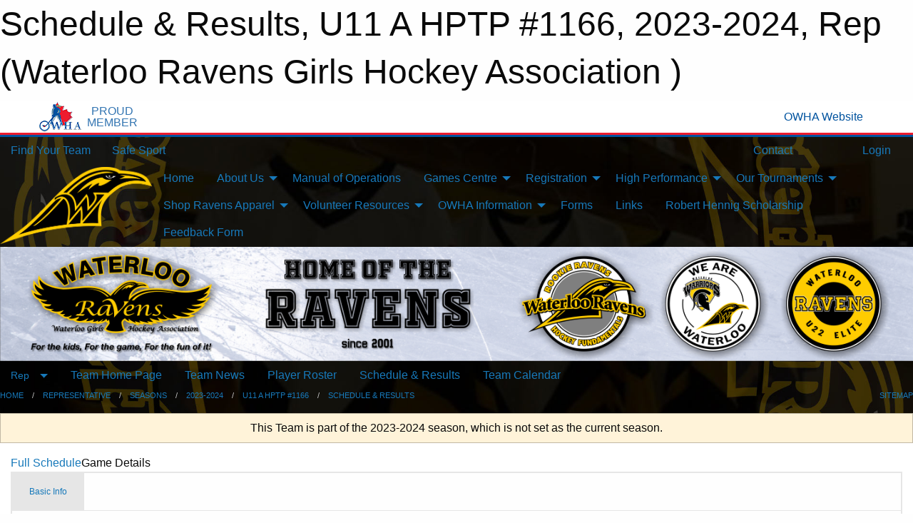

--- FILE ---
content_type: text/html; charset=utf-8
request_url: https://waterlooravens.com/Teams/2468/Games/67428/
body_size: 11044
content:


<!DOCTYPE html>

<html class="no-js" lang="en">
<head><meta charset="utf-8" /><meta http-equiv="x-ua-compatible" content="ie=edge" /><meta name="viewport" content="width=device-width, initial-scale=1.0" /><link rel="preconnect" href="https://cdnjs.cloudflare.com" /><link rel="dns-prefetch" href="https://cdnjs.cloudflare.com" /><link rel="preconnect" href="https://fonts.gstatic.com" /><link rel="dns-prefetch" href="https://fonts.gstatic.com" /><title>
	Rep > 2023-2024 > U11 A HPTP #1166 > Schedule & Results (Waterloo Ravens Girls Hockey Association )
</title><link rel="stylesheet" href="https://fonts.googleapis.com/css2?family=Oswald&amp;family=Roboto&amp;family=Passion+One:wght@700&amp;display=swap" />

    <!-- Compressed CSS -->
    <link rel="stylesheet" href="https://cdnjs.cloudflare.com/ajax/libs/foundation/6.7.5/css/foundation.min.css" /><link rel="stylesheet" href="https://cdnjs.cloudflare.com/ajax/libs/motion-ui/2.0.3/motion-ui.css" />

    <!--load all styles -->
    
  <meta name="keywords" content="Waterloo Girls Hockey, Women, hockey, puck, skates, ravens, girls, female, arena, My One Solution, web design, RIM, Arena, Kitchener, Waterloo, girls " /><meta name="description" content="The mission of the Waterloo Girls Minor Hockey Association is to promote the growth of female ice hockey, and to provide the best possible experience for all participants by encouraging, developing, advancing and administering this female sport in the City of Waterloo while creating a fun and safe environment.." />


<style type="text/css" media="print">
    #omha_banner {
        display: none;
    }

    
          .foo {background-color: rgba(255,255,255,1.0); color: #00539F; font-size: 1.5rem}

</style>

<style type="text/css">
 body { --D-color-rgb-primary: 0,0,0; --D-color-rgb-secondary: 255,192,0; --D-color-rgb-secondary-contrast: 0,0,0; --D-color-rgb-link: 0,0,0; --D-color-rgb-link-hover: 255,192,0; --D-color-rgb-content-link: 0,0,0; --D-color-rgb-content-link-hover: 255,192,0 }  body { --D-fonts-main: 'Roboto', sans-serif }  body { --D-fonts-headings: 'Oswald', sans-serif }  body { --D-fonts-bold: 'Passion One', cursive }  body { --D-wrapper-max-width: 1200px }  .sitecontainer { background-color: rgb(0,0,0); } @media screen and (min-width: 64em) {  .sitecontainer { background-attachment: fixed; background-image: url('/domains/waterlooravens.com/bg_page.jpg'); background-position: center top; background-repeat: no-repeat; background-size: cover; } }  .sitecontainer main .wrapper { background-color: rgba(255,255,255,1); }  .bottom-drawer .content { background-color: rgba(255,255,255,1); } #wid7 .contained-image { max-height: none; max-width: 100% } #wid7 .row-masthead img { margin: 0 }
</style>
<link href="/Domains/waterlooravens.com/favicon.ico" rel="shortcut icon" /><link href="/assets/responsive/css/public.min.css?v=2025.07.27" type="text/css" rel="stylesheet" media="screen" /><link href="/Utils/Styles.aspx?ParentType=Team&amp;ParentID=2468&amp;Mode=Responsive&amp;Version=2025.11.06.17.02.28" type="text/css" rel="stylesheet" media="screen" /><script>var clicky_site_ids = clicky_site_ids || []; clicky_site_ids.push(66566240); var clicky_custom = {};</script>
<script async src="//static.getclicky.com/js"></script>
<script async src="//static.getclicky.com/inc/javascript/video/youtube.js"></script>
</head>
<body>
    
    
  <h1 class="hidden">Schedule & Results, U11 A HPTP #1166, 2023-2024, Rep (Waterloo Ravens Girls Hockey Association )</h1>

    <form method="post" action="/Teams/2468/Games/67428/" id="frmMain">
<div class="aspNetHidden">
<input type="hidden" name="tlrk_ssm_TSSM" id="tlrk_ssm_TSSM" value="" />
<input type="hidden" name="tlrk_sm_TSM" id="tlrk_sm_TSM" value="" />
<input type="hidden" name="__EVENTTARGET" id="__EVENTTARGET" value="" />
<input type="hidden" name="__EVENTARGUMENT" id="__EVENTARGUMENT" value="" />
<input type="hidden" name="__VIEWSTATE" id="__VIEWSTATE" value="aRIN3kGo2mofRJ8Cytd/[base64]/7n1hAKi8QyWdatW/6vDbCu8wSP/mY/qPbvwJLiTxTJ7B8=" />
</div>

<script type="text/javascript">
//<![CDATA[
var theForm = document.forms['frmMain'];
if (!theForm) {
    theForm = document.frmMain;
}
function __doPostBack(eventTarget, eventArgument) {
    if (!theForm.onsubmit || (theForm.onsubmit() != false)) {
        theForm.__EVENTTARGET.value = eventTarget;
        theForm.__EVENTARGUMENT.value = eventArgument;
        theForm.submit();
    }
}
//]]>
</script>


<script src="/WebResource.axd?d=pynGkmcFUV13He1Qd6_TZEf32t1EyonATBBREu2mD6-E2ZNnKhypkNKJqb0kszVsmAF4QTq4QihuH6aNIeW5Pw2&amp;t=638883128380000000" type="text/javascript"></script>


<script src="https://ajax.aspnetcdn.com/ajax/4.5.2/1/MicrosoftAjax.js" type="text/javascript"></script>
<script src="https://ajax.aspnetcdn.com/ajax/4.5.2/1/MicrosoftAjaxWebForms.js" type="text/javascript"></script>
<script src="/assets/core/js/web/web.min.js?v=2025.07.27" type="text/javascript"></script>
<script src="https://d2i2wahzwrm1n5.cloudfront.net/ajaxz/2025.2.609/Common/Core.js" type="text/javascript"></script>
<script src="https://d2i2wahzwrm1n5.cloudfront.net/ajaxz/2025.2.609/Ajax/Ajax.js" type="text/javascript"></script>
<div class="aspNetHidden">

	<input type="hidden" name="__VIEWSTATEGENERATOR" id="__VIEWSTATEGENERATOR" value="CA0B0334" />
	<input type="hidden" name="__EVENTVALIDATION" id="__EVENTVALIDATION" value="hyyZh5CbKKBsO/brO1owlIFl0UgHMiFAMNJgtwKP/1x2erEjCUQwWvHUU4VY4g7TogNUjY5mv+Oa0zC7mQmLc2tOW8EwqkIs+f21LByaUJTjJenrQaFf/Sd9G4GSGjHZ" />
</div>
        <script type="text/javascript">
//<![CDATA[
Sys.WebForms.PageRequestManager._initialize('ctl00$tlrk_sm', 'frmMain', ['tctl00$tlrk_ramSU','tlrk_ramSU'], [], [], 90, 'ctl00');
//]]>
</script>

        <!-- 2025.2.609.462 --><div id="tlrk_ramSU">
	<span id="tlrk_ram" style="display:none;"></span>
</div>
        


<div id="owha_banner" style="background-color: #fff;">
    <div class="grid-container">
        <div class="grid-x align-middle">
            <div class="cell shrink text-right">
                <img src="//mbswcdn.com/img/networks/owha/topbar-logo.png" alt="OWHA logo" style="max-height: 44px;">
            </div>
            <div class="cell shrink font-heading text-center" style="color: #00539F; opacity: .8; line-height:1; text-transform:uppercase; padding-left: .5em;">
                <div>PROUD</div>
                <div>MEMBER</div>
            </div>
            <div class="cell auto">
            </div>
            <div class="cell shrink">
                <a href="https://www.owha.on.ca/" target="_blank" title="Ontario Women's Hockey Association">
                    <div class="grid-x grid-padding-x align-middle">
                        <div class="cell auto text-right font-heading" style="color: #00539F;">
                            <i class="fa fa-external-link-alt"></i> OWHA Website
                        </div>
                    </div>
                </a>
            </div>
        </div>
    </div>
    <div style="background: rgba(237,27,45,1.0); height: 3px;"></div>
    <div style="background: #00539F; height: 3px;"></div>
</div>



        
  <div class="sitecontainer"><div id="row4" class="row-outer  not-editable"><div class="row-inner"><div id="wid5"><div class="outer-top-bar"><div class="wrapper row-top-bar"><div class="grid-x grid-padding-x align-middle"><div class="cell shrink show-for-small-only"><div class="cell small-6" data-responsive-toggle="top_bar_links" data-hide-for="medium"><button title="Toggle Top Bar Links" class="menu-icon" type="button" data-toggle></button></div></div><div class="cell shrink"><a href="/Seasons/Current/">Find Your Team</a></div><div class="cell shrink"><a href="/SafeSport/">Safe Sport</a></div><div class="cell shrink"><div class="grid-x grid-margin-x"><div class="cell auto"><a href="https://www.facebook.com/wloogmha" target="_blank" rel="noopener"><i class="fab fa-facebook" title="Facebook"></i></a></div><div class="cell auto"><a href="https://twitter.com/wloogmha" target="_blank" rel="noopener"><i class="fab fa-x-twitter" title="Twitter"></i></a></div><div class="cell auto"><a href="https://www.instagram.com/wloogmha" target="_blank" rel="noopener"><i class="fab fa-instagram" title="Instagram"></i></a></div></div></div><div class="cell auto show-for-medium"><ul class="menu align-right"><li><a href="/Contact/"><i class="fas fa-address-book" title="Contacts"></i>&nbsp;Contact</a></li><li><a href="/Search/"><i class="fas fa-search" title="Search"></i><span class="hide-for-medium">&nbsp;Search</span></a></li></ul></div><div class="cell auto medium-shrink text-right"><ul class="dropdown menu align-right" data-dropdown-menu><li><a href="/Account/Login/?ReturnUrl=%2fTeams%2f2468%2fGames%2f67428%2f" rel="nofollow"><i class="fas fa-sign-in-alt"></i>&nbsp;Login</a></li></ul></div></div><div id="top_bar_links" class="hide-for-medium" style="display:none;"><ul class="vertical menu"><li><a href="/Contact/"><i class="fas fa-address-book" title="Contacts"></i>&nbsp;Contact</a></li><li><a href="/Search/"><i class="fas fa-search" title="Search"></i><span class="hide-for-medium">&nbsp;Search</span></a></li></ul></div></div></div>
</div></div></div><header id="header" class="hide-for-print"><div id="row10" class="row-outer  not-editable"><div class="row-inner wrapper"><div id="wid11">
</div></div></div><div id="row6" class="row-outer  not-editable"><div class="row-inner wrapper"><div id="wid8">
        <div class="cMain_ctl14-row-menu row-menu org-menu">
            
            <div class="grid-x align-middle">
                
                <div class="cell hide-for-small-only hide-for-medium-only large-2">
                    
                        <a href="/"><img src="/domains/waterlooravens.com/RAVENS_HEAD_LOGO_SMALL.png" class="contained-image" alt="Main Logo" /></a>
                    
                </div>
                
                <nav class="cell auto">
                    <div class="title-bar" data-responsive-toggle="cMain_ctl14_menu" data-hide-for="large">
                        <div class="title-bar-left">
                            
                            <div class="grid-x align-middle">
                                <div class="cell small-3">
                                    
                                        <a href="/"><img src="/domains/waterlooravens.com/RAVENS_HEAD_LOGO_SMALL.png" class="contained-image" alt="Main Logo" /></a>
                                    
                                </div>
                                <div class="cell auto">
                                    <ul class="horizontal menu">
                                        
                                        <li><a href="/Seasons/Current/">Find Your Team</a></li>
                                        
                                    </ul>
                                </div>
                            </div>
                            
                        </div>
                        <div class="title-bar-right">
                            <div class="title-bar-title" data-toggle="cMain_ctl14_menu">Organization Menu&nbsp;<i class="fas fa-bars"></i></div>
                        </div>
                    </div>
                    <ul id="cMain_ctl14_menu" style="display: none;" class="vertical large-horizontal menu " data-responsive-menu="drilldown large-dropdown" data-back-button='<li class="js-drilldown-back"><a class="sh-menu-back"></a></li>'>
                        <li class="hover-nonfunction"><a href="/">Home</a></li><li class="hover-nonfunction"><a>About Us</a><ul class="menu vertical nested"><li class="hover-nonfunction"><a href="/Pages/1002/Mission_and_Vision/">Mission &amp; Vision</a></li><li class="hover-nonfunction"><a href="/Pages/17077/WGHA_Mailing_Address/">WGHA Mailing Address</a></li><li class="hover-nonfunction"><a href="/Staff/1003/">Board Directors &amp; Key Contacts</a></li><li class="hover-nonfunction"><a href="/Public/Documents/Board/WGHA-_By_Law_1_approved_June_22_2023.pdf" target="_blank" rel="noopener"><i class="fa fa-file-pdf"></i>Our By-Law (PDF)</a></li></ul></li><li class="hover-nonfunction"><a href="/Manuals/22977/Manual_of_Operations/">Manual of Operations </a></li><li class="hover-nonfunction"><a>Games Centre</a><ul class="menu vertical nested"><li class="hover-nonfunction"><a href="/Schedule/">Schedule &amp; Results</a></li><li class="hover-nonfunction"><a href="/Calendar/">Organization Calendar</a></li><li class="hover-nonfunction"><a href="https://arenamaps.travelsports.com/" target="_blank" rel="noopener"><i class="fa fa-external-link-alt"></i>Arena Maps</a></li></ul></li><li class="hover-nonfunction highlight"><a>Registration</a><ul class="menu vertical nested"><li class="hover-nonfunction"><a href="/Pages/14190/RAMP_Registration_Link/">RAMP Registration Link</a></li><li class="hover-nonfunction"><a href="/Pages/15507/Registration_Assistance_Programs/">Registration Assistance Programs</a></li></ul></li><li class="hover-nonfunction"><a>High Performance</a><ul class="menu vertical nested"><li class="hover-nonfunction"><a href="/Pages/18038/High_Performance_Training_Program_(HPTP)/">High Performance Training Program (HPTP)</a></li><li class="hover-nonfunction"><a>Recent WGHA Collegiate Commitments</a><ul class="menu vertical nested"><li class="hover-nonfunction"><a>2024-2025</a><ul class="menu vertical nested"><li class="hover-nonfunction"><a href="/Pages/22240/Sara_Forwell_U22_AA_Elite_-_Western_University/">Sara Forwell U22 AA Elite - Western University</a></li><li class="hover-nonfunction"><a href="/Pages/22251/Jadis_Howden_U18_AA_-_Midland_University/">Jadis Howden U18 AA - Midland University</a></li><li class="hover-nonfunction"><a href="/Pages/22253/Ella_Pell_U18_AA_-_Indiana_Institute_of_Technology/">Ella Pell U18 AA - Indiana Institute of Technology</a></li><li class="hover-nonfunction"><a href="/Pages/22224/Sarah_Robertson_U18_B_-_Western_University/">Sarah Robertson U18 B - Western University</a></li><li class="hover-nonfunction"><a href="/Pages/22236/Samantha_Snyder_U22_AA_Elite_-_Providence_University_College/">Samantha Snyder U22 AA Elite - Providence University College</a></li><li class="hover-nonfunction"><a href="/Pages/22254/Brooke_Williams_U22_AA_Elite_-_University_of_Waterloo/">Brooke Williams U22 AA Elite - University of Waterloo</a></li></ul></li><li class="hover-nonfunction"><a>2023-2024</a><ul class="menu vertical nested"><li class="hover-nonfunction"><a href="/Pages/22249/Casey_Beisel_U22_AA_Elite_-_Dalhousie_University/">Casey Beisel U22 AA Elite - Dalhousie University</a></li><li class="hover-nonfunction"><a href="/Pages/22243/Lillian_Bell_U22_AA_Elite_-_University_of_New_Brunswick/">Lillian Bell U22 AA Elite - University of New Brunswick</a></li><li class="hover-nonfunction"><a href="/Pages/22246/Megan_Bell_U22_AA_Elite_-_Wilkes_University/">Megan Bell U22 AA Elite - Wilkes University</a></li><li class="hover-nonfunction"><a href="/Pages/22247/Lauryn_Busseri_U22_AA_Elite_-_University_of_Waterloo/">Lauryn Busseri U22 AA Elite - University of Waterloo</a></li><li class="hover-nonfunction"><a href="/Pages/22244/Caitlin_Kraemer_U22_AA_Elite_-_University_of_Minnesota_Duluth/">Caitlin Kraemer U22 AA Elite - University of Minnesota Duluth</a></li><li class="hover-nonfunction"><a href="/Pages/22241/Madeline_Min_U22_AA_Elite_-_University_of_Guelph/">Madeline Min U22 AA Elite - University of Guelph</a></li><li class="hover-nonfunction"><a href="/Pages/22245/Abby_Stonehouse_U22_AA_Elite_-_Penn_State_University/">Abby Stonehouse U22 AA Elite - Penn State University</a></li><li class="hover-nonfunction"><a href="/Pages/22248/Avery_Thurston_U22_AA_Elite_-_University_of_New_Brunswick/">Avery Thurston U22 AA Elite - University of New Brunswick</a></li><li class="hover-nonfunction"><a href="/Pages/22242/Rachel_Walsh_U22_AA_Elite_-_Syracuse_University/">Rachel Walsh U22 AA Elite - Syracuse University</a></li></ul></li><li class="hover-nonfunction"><a>2022-2023</a><ul class="menu vertical nested"><li class="hover-nonfunction"><a href="/Pages/15675/April_Reiner_KW_Rangers_-_University_of_New_Brunswick/">April Reiner KW Rangers - University of New Brunswick</a></li><li class="hover-nonfunction"><a href="/Pages/15674/Avery_Cant_KW_Rangers_-_Saint_Mary_s_University/">Avery Cant KW Rangers - Saint Mary&#39;s University</a></li><li class="hover-nonfunction"><a href="/Pages/15702/Taylor_Storey_KW_Rangers_-_Clarkson_University/">Taylor Storey KW Rangers - Clarkson University</a></li></ul></li><li class="hover-nonfunction"><a>2021-2022</a><ul class="menu vertical nested"><li class="hover-nonfunction"><a href="/Pages/15714/Alex_Fosse_U18_AA_-_University_of_Michigan_at_Dearborn/">Alex Fosse U18 AA - University of Michigan at Dearborn</a></li><li class="hover-nonfunction"><a href="/Pages/15669/Hailey_Terpstra_U18_AA_-_Indiana_Institute_of_Technology/">Hailey Terpstra U18 AA - Indiana Institute of Technology</a></li><li class="hover-nonfunction"><a href="/Pages/15681/Jalen_Duffy_KW_Rangers_-_University_of_Waterloo/">Jalen Duffy KW Rangers - University of Waterloo</a></li><li class="hover-nonfunction"><a href="/Pages/15682/Julia_Bachetti_KW_Rangers_-_St_Cloud_State_University/">Julia Bachetti KW Rangers - St. Cloud State University</a></li><li class="hover-nonfunction"><a href="/Pages/15680/Kara_Mark_KW_Rangers_-_University_of_Waterloo/">Kara Mark KW Rangers - University of Waterloo</a></li><li class="hover-nonfunction"><a href="/Pages/15679/Katina_Duscio_KW_Rangers_-_St_Lawrence_University/">Katina Duscio KW Rangers - St. Lawrence University</a></li><li class="hover-nonfunction"><a href="/Pages/15677/Trinity_Webber_KW_Rangers_-_St_Thomas_University/">Trinity Webber KW Rangers - St. Thomas University</a></li><li class="hover-nonfunction"><a href="/Pages/15678/Hailey_Simoneau_KW_Rangers_-_Mount_Allison_University/">Hailey Simoneau KW Rangers - Mount Allison University</a></li></ul></li></ul></li></ul></li><li class="hover-nonfunction"><a>Our Tournaments</a><ul class="menu vertical nested"><li class="hover-nonfunction"><a href="/Pages/18888/Waterloo_Cup/">Waterloo Cup</a></li><li class="hover-nonfunction"><a href="/Tournaments/2796/Fall_Challenge_Cup_2025/">Fall Challenge Cup (FCC)</a></li><li class="hover-nonfunction"><a>USA Canada Cup</a><ul class="menu vertical nested"><li class="hover-nonfunction"><a href="/Pages/23404/2025_Tournament/">2025 Tournament</a></li></ul></li></ul></li><li class="hover-nonfunction"><a>Shop Ravens Apparel</a><ul class="menu vertical nested"><li class="hover-nonfunction"><a href="https://ravens2025.itemorder.com/shop/home/" target="_blank" rel="noopener"><i class="fa fa-external-link-alt"></i>All Team Sports - Ravens Wear</a></li><li class="hover-nonfunction"><a href="https://hptpravens2025.itemorder.com/shop/home/" target="_blank" rel="noopener"><i class="fa fa-external-link-alt"></i>All Team Sports - HPTP  Wear</a></li><li class="hover-nonfunction"><a href="https://www.sportszonecanada.com/" target="_blank" rel="noopener"><i class="fa fa-external-link-alt"></i>Sportszone</a></li></ul></li><li class="hover-nonfunction highlight"><a>Volunteer Resources</a><ul class="menu vertical nested"><li class="hover-nonfunction"><a>Coaches and Staff</a><ul class="menu vertical nested"><li class="hover-nonfunction"><a href="/Coaches/1581/">2025-2026 Coaches Listing</a></li><li class="hover-nonfunction"><a href="/Pages/1582/Required_Volunteer_Staff_Certifications_and_Documentation/">Required Volunteer Staff Certifications and Documentation</a></li><li class="hover-nonfunction"><a href="/Pages/14200/Register_as_Staff_in_RAMP/">Register as Staff in RAMP</a></li><li class="hover-nonfunction"><a href="/Pages/17347/RAMP_Gamesheets_Instructions/">RAMP Gamesheets Instructions</a></li><li class="hover-nonfunction"><a href="/Pages/24045/CoachThem/">CoachThem</a></li><li class="hover-nonfunction"><a href="/Public/Documents/Members/What_to_Expect_when_you_Visit_City_of_Waterloo_Facilities.pdf" target="_blank" rel="noopener"><i class="fa fa-file-pdf"></i>What To Expect at City of Wateroo Facilities</a></li><li class="hover-nonfunction"><a href="/Public/Documents/Members/Application_for_Non_Import_Status.pdf" target="_blank" rel="noopener"><i class="fa fa-file-pdf"></i>Application for Non-Import Status</a></li><li class="hover-nonfunction"><a href="/Pages/17309/How_To_Apply_for_a_Travel_Permit_in_RAMP/">How To Apply for a Travel Permit in RAMP</a></li><li class="hover-nonfunction"><a href="/Public/Documents/Coaches/Ravens_manual_webmaster_team.pdf" target="_blank" rel="noopener"><i class="fa fa-file-pdf"></i>Ravens Website Team Page Instructions</a></li><li class="hover-nonfunction"><a href="https://www.owha.on.ca/content/handbooks" target="_blank" rel="noopener"><i class="fa fa-external-link-alt"></i>OWHA Handbook</a></li><li class="hover-nonfunction"><a href="https://cloud.rampinteractive.com/whaontario/files/Forms%20and%20Policies/2024-2025%20Policies/Dressing%20Room%20Policy-final%20%28July%203%2C%202024%29.pdf" target="_blank" rel="noopener"><i class="fa fa-external-link-alt"></i>OWHA Dressing Room Policy</a></li><li class="hover-nonfunction"><a href="https://www.madpuck.com/waterlooravens" target="_blank" rel="noopener"><i class="fa fa-external-link-alt"></i>Mad Puck Team Management Info</a></li></ul></li><li class="hover-nonfunction"><a>Officials and Timekeepers General Info</a><ul class="menu vertical nested"><li class="hover-nonfunction"><a href="/Pages/3156/Officials_and_Timekeepers_General_Info/">Officials and Timekeepers General Info</a></li><li class="hover-nonfunction"><a href="/Public/Documents/Members/RAMP_Gamesheets_-_Officials.pdf" target="_blank" rel="noopener"><i class="fa fa-file-pdf"></i>RAMP Gamesheets - Officials</a></li><li class="hover-nonfunction"><a href="/Public/Documents/Members/RAMP_Gamesheets_-_Timekeepers.pdf" target="_blank" rel="noopener"><i class="fa fa-file-pdf"></i>RAMP Gamesheets - Timekeepers</a></li></ul></li><li class="hover-nonfunction"><a>Parents</a><ul class="menu vertical nested"><li class="hover-nonfunction"><a href="/Public/Documents/Members/Application_for_Non_Import_Status.pdf" target="_blank" rel="noopener"><i class="fa fa-file-pdf"></i>Application for Non-Import Status</a></li><li class="hover-nonfunction"><a href="/Pages/1627/House_League_Parent_Information/">House League Parent  Information</a></li><li class="hover-nonfunction"><a href="/Pages/1697/Rep_Parent_Information/">Rep Parent Information</a></li><li class="hover-nonfunction"><a href="/Pages/1621/Required_Equipment/">Required Equipment</a></li><li class="hover-nonfunction"><a href="/Pages/1622/Rink_Etiquette_/">Rink Etiquette </a></li><li class="hover-nonfunction"><a href="/Public/Documents/Members/What_to_Expect_when_you_Visit_City_of_Waterloo_Facilities.pdf" target="_blank" rel="noopener"><i class="fa fa-file-pdf"></i>What To Expect at City of Waterloo Facilities</a></li><li class="hover-nonfunction"><a href="/Pages/1623/Who_is_This_Game_Really_For_/">Who is This Game Really For?</a></li><li class="hover-nonfunction"><a href="/Pages/1624/10_Ways_to_be_a_Great_Hockey_Parent/">10 Ways to be a Great Hockey Parent</a></li><li class="hover-nonfunction"><a href="/Pages/12404/Rowan_s_Law_Forms_and_Documents/">Rowan&#39;s Law Information</a></li><li class="hover-nonfunction"><a href="/Forms/1002/Feedback_Form/">Feedback Form</a></li><li class="hover-nonfunction"><a>Head Injury Prevention </a><ul class="menu vertical nested"><li class="hover-nonfunction"><a href="/Pages/12404/Rowan_s_Law_Forms_and_Documents/">Rowan&#39;s Law Forms and Documents</a></li><li class="hover-nonfunction"><a href="/Pages/1673/Helmet_Tips/">Helmet Tips</a></li><li class="hover-nonfunction"><a href="/Pages/1674/News_Articles/">News Articles</a></li><li class="hover-nonfunction"><a href="/Pages/1676/Videos_and_Presentations/">Videos and Presentations</a></li><li class="hover-nonfunction"><a href="/Pages/1677/Head_Injury_Forms_and_Documents/">Head Injury Forms &amp; Documents</a></li><li class="hover-nonfunction"><a href="/Pages/1678/Links/">Links</a></li></ul></li></ul></li></ul></li><li class="hover-nonfunction"><a>OWHA Information</a><ul class="menu vertical nested"><li class="hover-nonfunction"><a href="https://www.owha.on.ca/article/108497" target="_blank" rel="noopener"><i class="fa fa-external-link-alt"></i>2026 Provincials</a></li><li class="hover-nonfunction"><a href="http://owha.on.ca/" target="_blank" rel="noopener"><i class="fa fa-external-link-alt"></i>OWHA Website</a></li><li class="hover-nonfunction"><a href="https://www.owha.on.ca/content/handbooks" target="_blank" rel="noopener"><i class="fa fa-external-link-alt"></i>OWHA Handbook</a></li><li class="hover-nonfunction"><a href="http://owha.on.ca/content/coaches" target="_blank" rel="noopener"><i class="fa fa-external-link-alt"></i>Information for Coaches</a></li><li class="hover-nonfunction"><a href="http://owha.on.ca/content/coaching-clinics" target="_blank" rel="noopener"><i class="fa fa-external-link-alt"></i>Coaching Clinics</a></li><li class="hover-nonfunction"><a href="http://owha.on.ca/content/trainers-program-and-resources" target="_blank" rel="noopener"><i class="fa fa-external-link-alt"></i>Information for Trainers</a></li><li class="hover-nonfunction"><a href="http://owha.on.ca/content/ramp-games-and-portals-info" target="_blank" rel="noopener"><i class="fa fa-external-link-alt"></i>RAMP Gamesheet Information</a></li><li class="hover-nonfunction"><a href="https://cloud.rampinteractive.com/whaontario/files/Forms%20and%20Policies/2024-2025%20Policies/Dressing%20Room%20Policy-final%20%28July%203%2C%202024%29.pdf" target="_blank" rel="noopener"><i class="fa fa-external-link-alt"></i>Dressing Room Policy July 3 2024</a></li><li class="hover-nonfunction"><a href="https://cloud.rampinteractive.com/whaontario/files/Forms%20and%20Policies/2024-2025%20Policies/Dressing%20Room%20Policy%20FAQ%20%20%28July%202024%29.pdf" target="_blank" rel="noopener"><i class="fa fa-external-link-alt"></i>Dressing Room Policy FAQs July 3 2024</a></li><li class="hover-nonfunction"><a href="https://cloud.rampinteractive.com/whaontario/files/Forms%20and%20Policies/2025-2026/OWHA%20Helmet%20Policy.pdf" target="_blank" rel="noopener"><i class="fa fa-external-link-alt"></i>OWHA Helmet Policy December 10 2025</a></li><li class="hover-nonfunction"><a href="https://cloud.rampinteractive.com/whaontario/files/Forms%20and%20Policies/2025-2026/OWHA%20MUSIC%20POLICY.pdf" target="_blank" rel="noopener"><i class="fa fa-external-link-alt"></i>OWHA Music Policy December 10 2025</a></li></ul></li><li class="hover-nonfunction"><a href="/Pages/1593/Forms/">Forms</a></li><li class="hover-nonfunction"><a href="/Pages/1596/Links/">Links</a></li><li class="hover-nonfunction"><a href="/Pages/1575/Robert_Hennig_Scholarship/">Robert Hennig Scholarship</a></li><li class="hover-nonfunction"><a href="https://waterlooravens.com/Forms/1002/">Feedback Form</a></li>
                    </ul>
                </nav>
            </div>
            
        </div>
        </div><div id="wid7"><div class="cMain_ctl17-row-masthead row-masthead"><div class="grid-x align-middle text-center"><div class="cell small-12"><img class="contained-image" src="/domains/waterlooravens.com/WEBSITE_BANNER_2023_OPTION_2_Black_Text.png" alt="Banner Image" /></div></div></div>
</div><div id="wid9">
<div class="cMain_ctl20-row-menu row-menu">
    <div class="grid-x align-middle">
        
        <div class="cell shrink show-for-large">
            <button class="dropdown button clear" style="margin: 0;" type="button" data-toggle="cMain_ctl20_category_dropdown">Rep</button>
        </div>
        
        <nav class="cell auto">
            <div class="title-bar" data-responsive-toggle="cMain_ctl20_menu" data-hide-for="large">
                <div class="title-bar-left flex-child-shrink">
                    <div class="grid-x align-middle">
                        
                        <div class="cell shrink">
                            <button class="dropdown button clear" style="margin: 0;" type="button" data-open="cMain_ctl20_category_modal">Rep</button>
                        </div>
                        
                    </div>
                </div>
                <div class="title-bar-right flex-child-grow">
                    <div class="grid-x align-middle">
                        <div class="cell auto"></div>
                        
                        <div class="cell shrink">
                            <div class="title-bar-title" data-toggle="cMain_ctl20_menu">U11 A HPTP #1166 Menu&nbsp;<i class="fas fa-bars"></i></div>
                        </div>
                    </div>
                </div>
            </div>
            <ul id="cMain_ctl20_menu" style="display: none;" class="vertical large-horizontal menu " data-responsive-menu="drilldown large-dropdown" data-back-button='<li class="js-drilldown-back"><a class="sh-menu-back"></a></li>'>
                <li><a href="/Teams/2468/">Team Home Page</a></li><li><a href="/Teams/2468/Articles/">Team News</a></li><li><a href="/Teams/2468/Players/">Player Roster</a></li><li><a href="/Teams/2468/Schedule/">Schedule & Results</a></li><li><a href="/Teams/2468/Calendar/">Team Calendar</a></li>
            </ul>
        </nav>
        
    </div>
    
    <div class="dropdown-pane" id="cMain_ctl20_category_dropdown" data-dropdown data-close-on-click="true" style="width: 600px;">
        <div class="grid-x grid-padding-x grid-padding-y">
            <div class="cell medium-5">
                <ul class="menu vertical">
                    <li><a href="/Categories/1069/">Rep Home</a></li><li><a href="/Categories/1069/Articles/">Rep News</a></li><li><a href="/Categories/1069/Pages/1734/Rep_Fees/">Rep Fees</a></li><li><a href="/Tryouts/">Rep Tryouts</a></li><li><a href="/Categories/1069/Schedule/">Rep Schedule & Results</a></li><li><a href="/Categories/1069/Coaches/1352/">Rep Coaches</a></li><li><a href="http://www.llfhl.ca/schedules-and-stats/" target="blank"><i class="fa fa-external-link-alt"></i>Rep Standings (All)</a></li><li><a href="/Categories/1069/Calendar/">Rep Calendar</a></li>
                </ul>
            </div>
            <div class="cell medium-7">
                
                <h5 class="h5">Team Websites</h5>
                <hr />
                <div class="grid-x text-center small-up-2 site-list">
                    
                    <div class="cell"><a href="/Teams/2473/">Senior C #1171</a></div>
                    
                    <div class="cell"><a href="/Teams/2460/">U22 AA Elite #1160</a></div>
                    
                    <div class="cell"><a href="/Teams/2461/">U18 AA HPTP #1161</a></div>
                    
                    <div class="cell"><a href="/Teams/2465/">U18 A HPTP #1177</a></div>
                    
                    <div class="cell"><a href="/Teams/2470/">U18 BB #1172</a></div>
                    
                    <div class="cell"><a href="/Teams/2474/">U18 B #1174</a></div>
                    
                    <div class="cell"><a href="/Teams/2462/">U15 AA HPTP #1162</a></div>
                    
                    <div class="cell"><a href="/Teams/2466/">U15 A HPTP #1167</a></div>
                    
                    <div class="cell"><a href="/Teams/2471/">U15 BB #1173</a></div>
                    
                    <div class="cell"><a href="/Teams/2502/">U15 B #1169</a></div>
                    
                    <div class="cell"><a href="/Teams/2463/">U13 AA HPTP #1183</a></div>
                    
                    <div class="cell"><a href="/Teams/2467/">U13 A HPTP #1163</a></div>
                    
                    <div class="cell"><a href="/Teams/2472/">U13 B #1180</a></div>
                    
                    <div class="cell"><a href="/Teams/2464/">U11 AA HPTP #1168</a></div>
                    
                    <div class="cell current">U11 A HPTP #1166</div>
                    
                    <div class="cell"><a href="/Teams/2506/">U11 B #1164</a></div>
                    
                    <div class="cell"><a href="/Teams/2469/">U9 B #1165</a></div>
                    
                </div>
                
                <h5 class="h5">Tournament Websites</h5>
                <hr />
                <div class="grid-x text-center small-up-2 site-list">
                    
                    <div class="cell"><a href="/Tournaments/2507/">U15AA Mini Series</a></div>
                    
                </div>
                
            </div>
        </div>
    </div>
    <div class="large reveal cMain_ctl20-row-menu-reveal row-menu-reveal" id="cMain_ctl20_category_modal" data-reveal>
        <h3 class="h3">Representative</h3>
        <hr />
        <div class="grid-x grid-padding-x grid-padding-y">
            <div class="cell medium-5">
                <ul class="menu vertical">
                    <li><a href="/Categories/1069/">Rep Home</a></li><li><a href="/Categories/1069/Articles/">Rep News</a></li><li><a href="/Categories/1069/Pages/1734/Rep_Fees/">Rep Fees</a></li><li><a href="/Tryouts/">Rep Tryouts</a></li><li><a href="/Categories/1069/Schedule/">Rep Schedule & Results</a></li><li><a href="/Categories/1069/Coaches/1352/">Rep Coaches</a></li><li><a href="http://www.llfhl.ca/schedules-and-stats/" target="blank"><i class="fa fa-external-link-alt"></i>Rep Standings (All)</a></li><li><a href="/Categories/1069/Calendar/">Rep Calendar</a></li>
                </ul>
            </div>
            <div class="cell medium-7">
                
                <h5 class="h5">Team Websites</h5>
                <hr />
                <div class="grid-x text-center small-up-2 site-list">
                    
                    <div class="cell"><a href="/Teams/2473/">Senior C #1171</a></div>
                    
                    <div class="cell"><a href="/Teams/2460/">U22 AA Elite #1160</a></div>
                    
                    <div class="cell"><a href="/Teams/2461/">U18 AA HPTP #1161</a></div>
                    
                    <div class="cell"><a href="/Teams/2465/">U18 A HPTP #1177</a></div>
                    
                    <div class="cell"><a href="/Teams/2470/">U18 BB #1172</a></div>
                    
                    <div class="cell"><a href="/Teams/2474/">U18 B #1174</a></div>
                    
                    <div class="cell"><a href="/Teams/2462/">U15 AA HPTP #1162</a></div>
                    
                    <div class="cell"><a href="/Teams/2466/">U15 A HPTP #1167</a></div>
                    
                    <div class="cell"><a href="/Teams/2471/">U15 BB #1173</a></div>
                    
                    <div class="cell"><a href="/Teams/2502/">U15 B #1169</a></div>
                    
                    <div class="cell"><a href="/Teams/2463/">U13 AA HPTP #1183</a></div>
                    
                    <div class="cell"><a href="/Teams/2467/">U13 A HPTP #1163</a></div>
                    
                    <div class="cell"><a href="/Teams/2472/">U13 B #1180</a></div>
                    
                    <div class="cell"><a href="/Teams/2464/">U11 AA HPTP #1168</a></div>
                    
                    <div class="cell current">U11 A HPTP #1166</div>
                    
                    <div class="cell"><a href="/Teams/2506/">U11 B #1164</a></div>
                    
                    <div class="cell"><a href="/Teams/2469/">U9 B #1165</a></div>
                    
                </div>
                
                <h5 class="h5">Team Websites</h5>
                <hr />
                <div class="grid-x text-center small-up-2 site-list">
                    
                    <div class="cell"><a href="/Tournaments/2507/">U15AA Mini Series</a></div>
                    
                </div>
                
            </div>
        </div>
        <button class="close-button" data-close aria-label="Close modal" type="button">
            <span aria-hidden="true">&times;</span>
        </button>
    </div>
    
</div>
</div></div></div><div id="row12" class="row-outer  not-editable"><div class="row-inner wrapper"><div id="wid13">
<div class="cMain_ctl25-row-breadcrumb row-breadcrumb">
    <div class="grid-x"><div class="cell auto"><nav aria-label="You are here:" role="navigation"><ul class="breadcrumbs"><li><a href="/" title="Main Home Page">Home</a></li><li><a href="/Categories/1069/" title="Representative Home Page">Representative</a></li><li><a href="/Seasons/" title="List of seasons">Seasons</a></li><li><a href="/Seasons/2459/" title="Season details for 2023-2024">2023-2024</a></li><li><a href="/Teams/2468/" title="U11 A HPTP #1166 Home Page">U11 A HPTP #1166</a></li><li><a href="/Teams/2468/Schedule/" title="Team Schedule & Results">Schedule & Results</a></li></ul></nav></div><div class="cell shrink"><ul class="breadcrumbs"><li><a href="/Sitemap/" title="Go to the sitemap page for this website"><i class="fas fa-sitemap"></i><span class="show-for-large">&nbsp;Sitemap</span></a></li></ul></div></div>
</div>
</div></div></div></header><main id="main"><div class="wrapper"><div id="row19" class="row-outer"><div class="row-inner"><div id="wid20"></div></div></div><div id="row14" class="row-outer  not-editable"><div class="row-inner"><div id="wid15">
<div class="cMain_ctl37-outer widget">
    <div class="callout small warning text-center">This Team is part of the 2023-2024 season, which is not set as the current season.</div>
</div>
</div></div></div><div id="row23" class="row-outer"><div class="row-inner"><div id="wid24"></div></div></div><div id="row1" class="row-outer"><div class="row-inner"><div class="grid-x grid-padding-x"><div id="row1col2" class="cell small-12 medium-12 large-12 "><div id="wid3">
<div class="cMain_ctl49-outer widget">
    <div class="mod"><div class="clipper"><div class="modTitle"><a href="/Teams/2468/Schedule/?Day=19&Month=11&Year=2023">Full Schedule</a><span>Game Details</span></div></div><div class="modBody"><div style="min-height: 25em;"><div class="card themed game-details-tabs">
<ul class="accordion" data-responsive-accordion-tabs="accordion medium-tabs large-tabs">
<li class="accordion-item is-active" data-accordion-item><a href="#" class="accordion-title">Basic Info</a><div class="accordion-content" data-tab-content><div class="grid-container"><div class="grid-x grid-padding-x grid-padding-y"><div class="cell small-12 large-4 large-order-3"><div class="grid-x grid-padding-x content-area border-secondary text-center align-middle game-details-context-outer"><div class="cell small-12 medium-8 large-12"></div><div class="cell small-12 medium-4 large-12"></div></div></div><div class="cell small-12 medium-4 large-3 large-order-1"><div class="game-details-date-outer"><div class="grid-x grid-padding-x fg-primary-contrast bg-primary align-middle"><div class="cell shrink medium-12 small-order-2 medium-order-1 medium-text-center game-details-date-mon">Nov</div><div class="cell auto medium-12 small-order-3 medium-order-2 medium-text-center game-details-date-dom">19</div><div class="cell shrink medium-12 small-order-1 medium-order-3 medium-text-center game-details-date-dow">Sun</div><div class="cell shrink medium-12 small-order-4 medium-order-4 medium-text-center game-details-date-time fg-secondary-contrast bg-secondary">1:00 PM</div></div></div></div><div class="cell small-12 medium-8 large-5 large-order-2"><div class="grid-x grid-padding-x grid-padding-y game-details-team-row align-middle"><div class="cell small-9 game-details-team-name">Guelph </div><div class="cell text-center small-3 game-details-team-score">4</div></div><div class="grid-x grid-padding-x grid-padding-y game-details-team-row align-middle"><div class="cell small-9 game-details-team-name">@ U11 A HPTP #1166</div><div class="cell text-center small-3 game-details-team-score">4</div></div></div></div></div><div class="spacer"></div><div class="h3">Moses Springer</div><a class="button themed inverse outline" href="/Teams/2468/Venues/13/?Day=19&Month=11&Year=2023">More Venue Details</a></div>
</li>
</ul>
</div>
</div></div></div>
</div>
</div></div></div></div></div><div id="row21" class="row-outer"><div class="row-inner"><div id="wid22"></div></div></div></div></main><footer id="footer" class="hide-for-print"><div id="row16" class="row-outer  not-editable"><div class="row-inner wrapper"><div id="wid17">
    <div class="cMain_ctl63-row-footer row-footer">
        <div class="grid-x"><div class="cell medium-6"><div class="grid-x grid-padding-x grid-padding-y align-middle text-center"><div class="cell small-12"><div class="org"><span></span></div><div class="site"><span>2023-2024 Rep - U11 A HPTP #1166</span></div></div></div></div><div class="cell medium-6"><div class="contact"><h3>Contact Us</h3>Visit our <a href="/Contact">Contact</a> page for more contact details.</div></div></div>
    </div>
</div><div id="wid18">

<div class="cMain_ctl66-outer">
    <div class="row-footer-terms">
        <div class="grid-x grid-padding-x grid-padding-y">
            <div class="cell">
                <ul class="menu align-center">
                    <li><a href="https://mail.mbsportsweb.ca/" rel="nofollow">Webmail</a></li>
                    <li id="cMain_ctl66_li_safesport"><a href="/SafeSport/">Safe Sport</a></li>
                    <li><a href="/Privacy-Policy/">Privacy Policy</a></li>
                    <li><a href="/Terms-Of-Use/">Terms of Use</a></li>
                    <li><a href="/Help/">Website Help</a></li>
                    <li><a href="/Sitemap/">Sitemap</a></li>
                    <li><a href="/Contact/">Contact</a></li>
                    <li><a href="/Subscribe/">Subscribe</a></li>
                </ul>
            </div>
        </div>
    </div>
</div>
</div></div></div></footer></div>
  
  
  

        
        
        <input type="hidden" name="ctl00$hfCmd" id="hfCmd" />
        <script type="text/javascript">
            //<![CDATA[
            function get_HFID() { return "hfCmd"; }
            function toggleBio(eLink, eBio) { if (document.getElementById(eBio).style.display == 'none') { document.getElementById(eLink).innerHTML = 'Hide Bio'; document.getElementById(eBio).style.display = 'block'; } else { document.getElementById(eLink).innerHTML = 'Show Bio'; document.getElementById(eBio).style.display = 'none'; } }
            function get_WinHeight() { var h = (typeof window.innerHeight != 'undefined' ? window.innerHeight : document.body.offsetHeight); return h; }
            function get_WinWidth() { var w = (typeof window.innerWidth != 'undefined' ? window.innerWidth : document.body.offsetWidth); return w; }
            function StopPropagation(e) { e.cancelBubble = true; if (e.stopPropagation) { e.stopPropagation(); } }
            function set_cmd(n) { var t = $get(get_HFID()); t.value = n, __doPostBack(get_HFID(), "") }
            function set_cookie(n, t, i) { var r = new Date; r.setDate(r.getDate() + i), document.cookie = n + "=" + escape(t) + ";expires=" + r.toUTCString() + ";path=/;SameSite=Strict"; }
            function get_cookie(n) { var t, i; if (document.cookie.length > 0) { t = document.cookie.indexOf(n + "="); if (t != -1) return t = t + n.length + 1, i = document.cookie.indexOf(";", t), i == -1 && (i = document.cookie.length), unescape(document.cookie.substring(t, i)) } return "" }
            function Track(goal_name) { if (typeof (clicky) != "undefined") { clicky.goal(goal_name); } }
                //]]>
        </script>
    

<script type="text/javascript">
//<![CDATA[
window.__TsmHiddenField = $get('tlrk_sm_TSM');Sys.Application.add_init(function() {
    $create(Telerik.Web.UI.RadAjaxManager, {"_updatePanels":"","ajaxSettings":[],"clientEvents":{OnRequestStart:"",OnResponseEnd:""},"defaultLoadingPanelID":"","enableAJAX":true,"enableHistory":false,"links":[],"styles":[],"uniqueID":"ctl00$tlrk_ram","updatePanelsRenderMode":0}, null, null, $get("tlrk_ram"));
});
//]]>
</script>
</form>

    <script src="https://cdnjs.cloudflare.com/ajax/libs/jquery/3.6.0/jquery.min.js"></script>
    <script src="https://cdnjs.cloudflare.com/ajax/libs/what-input/5.2.12/what-input.min.js"></script>
    <!-- Compressed JavaScript -->
    <script src="https://cdnjs.cloudflare.com/ajax/libs/foundation/6.7.5/js/foundation.min.js"></script>
    <!-- Slick Carousel Compressed JavaScript -->
    <script src="/assets/responsive/js/slick.min.js?v=2025.07.27"></script>

    <script>
        $(document).foundation();

        $(".sh-menu-back").each(function () {
            var backTxt = $(this).parent().closest(".is-drilldown-submenu-parent").find("> a").text();
            $(this).text(backTxt);
        });

        $(".hover-nonfunction").on("mouseenter", function () { $(this).addClass("hover"); });
        $(".hover-nonfunction").on("mouseleave", function () { $(this).removeClass("hover"); });
        $(".hover-function").on("mouseenter touchstart", function () { $(this).addClass("hover"); setTimeout(function () { $(".hover-function.hover .hover-function-links").css("pointer-events", "auto"); }, 100); });
        $(".hover-function").on("mouseleave touchmove", function () { $(".hover-function.hover .hover-function-links").css("pointer-events", "none"); $(this).removeClass("hover"); });

        function filteritems(containerid, item_css, css_to_show) {
            if (css_to_show == "") {
                $("#" + containerid + " ." + item_css).fadeIn();
            } else {
                $("#" + containerid + " ." + item_css).hide();
                $("#" + containerid + " ." + item_css + "." + css_to_show).fadeIn();
            }
        }

    </script>

    

    <script type="text/javascript">
 var alt_title = $("h1.hidden").html(); if(alt_title != "") { clicky_custom.title = alt_title; }
</script>


    

<script defer src="https://static.cloudflareinsights.com/beacon.min.js/vcd15cbe7772f49c399c6a5babf22c1241717689176015" integrity="sha512-ZpsOmlRQV6y907TI0dKBHq9Md29nnaEIPlkf84rnaERnq6zvWvPUqr2ft8M1aS28oN72PdrCzSjY4U6VaAw1EQ==" data-cf-beacon='{"version":"2024.11.0","token":"1862c443a9fc48ffa84904231035238d","r":1,"server_timing":{"name":{"cfCacheStatus":true,"cfEdge":true,"cfExtPri":true,"cfL4":true,"cfOrigin":true,"cfSpeedBrain":true},"location_startswith":null}}' crossorigin="anonymous"></script>
</body>
</html>
